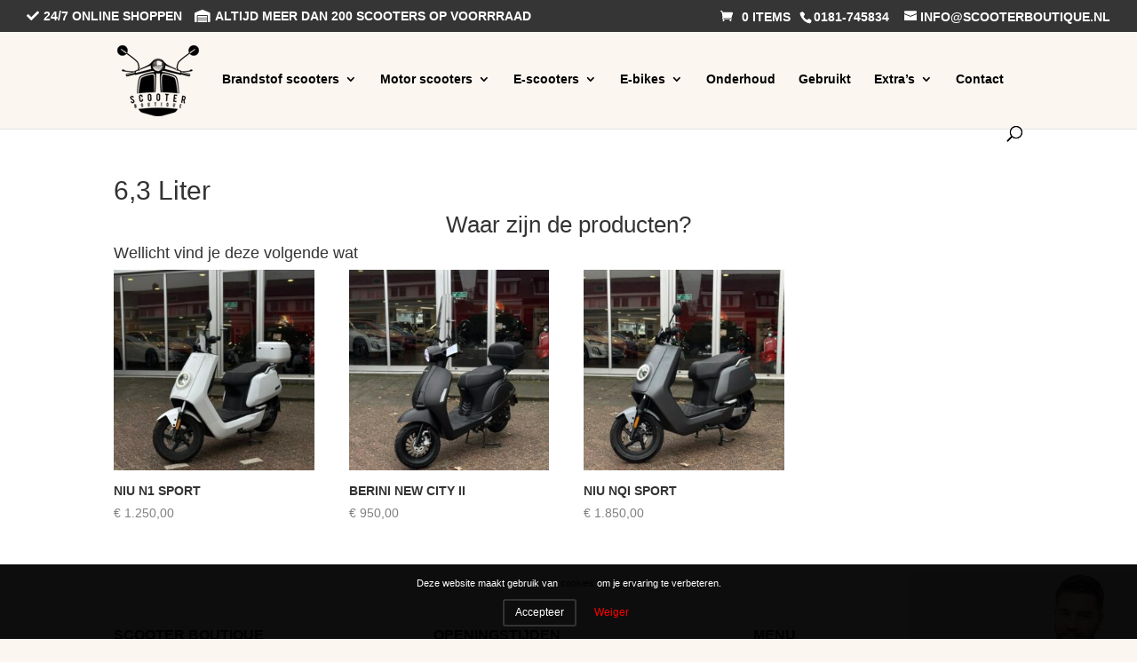

--- FILE ---
content_type: text/css; charset=utf-8
request_url: https://www.scooterboutique.nl/wp-content/plugins/woocommerce-products-filter/ext/image/css/html_types/image.css?ver=6.9
body_size: 258
content:
.woof_sid_auto_shortcode .woof_container_image{   
    /*width: 100% !important;*/
    /*clear: both;*/
    /*margin-bottom: 11px;*/
}

.woof_sid_auto_shortcode .woof_container_inner_image{
    padding: 9px;
    background: #fff;
    -webkit-border-radius: 7px;
    -moz-border-radius: 7px;
    border-radius: 7px;
}

ul.woof_list_image{

}

ul.woof_list_image li {
    display: inline-block;
    float: none !important;
    margin: 0 0 0 0 !important;
    padding: 0 !important;
}

.woof_image_term {
    display: block;
    /*
    border: 2px solid #e2e6e7;
    padding: 2px;
    background-clip: content-box;
    color: #292f38;
    font-size: 0;
    text-align: center;
    cursor: pointer;
    -webkit-border-radius: 4px;
    border-radius: 4px;
    -webkit-transition: border-color .35s ease;
    transition: border-color .35s ease;  
    */
 
    
}

.woof_image_term.checked, .woof_image_term:hover {
    border-color: #292f38 !important;
}

.woof_image_checked {
    width: 25px;
    height: 25px;
    background-color: red;
    position: absolute;
    z-index: 999;
    display: none;
}

